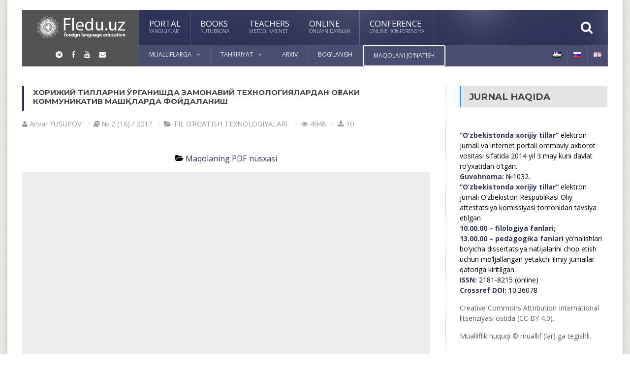

--- FILE ---
content_type: text/html; charset=UTF-8
request_url: https://journal.fledu.uz/uz/horizhij-tillarni-urganishda-zamonavij-tehnologiyalardan-o-zaki-kommunikativ-mash-larda-fojdalanish/
body_size: 19257
content:
<!DOCTYPE html>
<!--[if IE 7]>
<html class="ie ie7" lang="uz-UZ">
<![endif]-->
<!--[if IE 8]>
<html class="ie ie8" lang="uz-UZ">
<![endif]-->
<!--[if !(IE 7) | !(IE 8)  ]><!-->

<!-- BEGIN html -->
<html xmlns="http://www.w3.org/1999/xhtml" lang="uz-UZ" itemscope itemtype="http://schema.org/WebPage">
<!--<![endif]-->
	<!-- BEGIN head -->
	<head>


		<!-- Meta Tags -->
		<meta http-equiv="content-type" content="text/html; charset=UTF-8" />
		<meta name="viewport" content="width=device-width, initial-scale=1, maximum-scale=1" />
		
		<!-- Favicon -->
		<link rel="shortcut icon" href="https://journal.fledu.uz/wp-content/themes/journal-child/img/favicon.png" type="image/x-icon" />
		<link rel="alternate" type="application/rss+xml" href="https://journal.fledu.uz/uz/feed/" title="JOURNAL.FLEDU.UZ latest posts" />
		<link rel="alternate" type="application/rss+xml" href="https://journal.fledu.uz/uz/comments/feed/" title="JOURNAL.FLEDU.UZ latest comments" />
		<link rel="pingback" href="https://journal.fledu.uz/xmlrpc.php" />
		<link rel="stylesheet" type="text/css" href="https://journal.fledu.uz/wp-content/themes/journal-child/css/font-awesome.min.css">

		<meta name='robots' content='index, follow, max-image-preview:large, max-snippet:-1, max-video-preview:-1' />
	<style>img:is([sizes="auto" i], [sizes^="auto," i]) { contain-intrinsic-size: 3000px 1500px }</style>
	<link rel="alternate" href="https://journal.fledu.uz/uz/horizhij-tillarni-urganishda-zamonavij-tehnologiyalardan-o-zaki-kommunikativ-mash-larda-fojdalanish/" hreflang="uz" />
<link rel="alternate" href="https://journal.fledu.uz/ru/ustnye-kommunikativnye-uprazhneniya-s-ispolzovaniem-sovremennyh-tehnologij-v-izuchenii-inostrannyh-yazykov/" hreflang="ru" />
<link rel="alternate" href="https://journal.fledu.uz/en/oral-communication-exercises-with-the-use-of-modern-technologies-in-the-study-of-foreign-languages/" hreflang="en" />

	<!-- This site is optimized with the Yoast SEO plugin v22.8 - https://yoast.com/wordpress/plugins/seo/ -->
	<title>Хорижий тилларни ўрганишда замонавий технологиялардан оғзаки коммуникатив машқларда фойдаланиш - JOURNAL.FLEDU.UZ</title>
	<link rel="canonical" href="https://journal.fledu.uz/uz/horizhij-tillarni-urganishda-zamonavij-tehnologiyalardan-o-zaki-kommunikativ-mash-larda-fojdalanish/" />
	<meta property="og:locale" content="uz_UZ" />
	<meta property="og:locale:alternate" content="ru_RU" />
	<meta property="og:locale:alternate" content="en_GB" />
	<meta property="og:type" content="article" />
	<meta property="og:title" content="Хорижий тилларни ўрганишда замонавий технологиялардан оғзаки коммуникатив машқларда фойдаланиш - JOURNAL.FLEDU.UZ" />
	<meta property="og:url" content="https://journal.fledu.uz/uz/horizhij-tillarni-urganishda-zamonavij-tehnologiyalardan-o-zaki-kommunikativ-mash-larda-fojdalanish/" />
	<meta property="og:site_name" content="JOURNAL.FLEDU.UZ" />
	<meta property="article:published_time" content="2019-04-11T06:30:15+00:00" />
	<meta name="twitter:card" content="summary_large_image" />
	<meta name="twitter:label1" content="Written by" />
	<meta name="twitter:data1" content="Anvar YUSUPOV" />
	<script type="application/ld+json" class="yoast-schema-graph">{"@context":"https://schema.org","@graph":[{"@type":"WebPage","@id":"https://journal.fledu.uz/uz/horizhij-tillarni-urganishda-zamonavij-tehnologiyalardan-o-zaki-kommunikativ-mash-larda-fojdalanish/","url":"https://journal.fledu.uz/uz/horizhij-tillarni-urganishda-zamonavij-tehnologiyalardan-o-zaki-kommunikativ-mash-larda-fojdalanish/","name":"Хорижий тилларни ўрганишда замонавий технологиялардан оғзаки коммуникатив машқларда фойдаланиш - JOURNAL.FLEDU.UZ","isPartOf":{"@id":"https://journal.fledu.uz/uz/#website"},"datePublished":"2019-04-11T06:30:15+00:00","dateModified":"2019-04-11T06:30:15+00:00","author":{"@id":""},"breadcrumb":{"@id":"https://journal.fledu.uz/uz/horizhij-tillarni-urganishda-zamonavij-tehnologiyalardan-o-zaki-kommunikativ-mash-larda-fojdalanish/#breadcrumb"},"inLanguage":"uz-UZ","potentialAction":[{"@type":"ReadAction","target":["https://journal.fledu.uz/uz/horizhij-tillarni-urganishda-zamonavij-tehnologiyalardan-o-zaki-kommunikativ-mash-larda-fojdalanish/"]}]},{"@type":"BreadcrumbList","@id":"https://journal.fledu.uz/uz/horizhij-tillarni-urganishda-zamonavij-tehnologiyalardan-o-zaki-kommunikativ-mash-larda-fojdalanish/#breadcrumb","itemListElement":[{"@type":"ListItem","position":1,"name":"Главная страница","item":"https://journal.fledu.uz/uz/"},{"@type":"ListItem","position":2,"name":"Хорижий тилларни ўрганишда замонавий технологиялардан оғзаки коммуникатив машқларда фойдаланиш"}]},{"@type":"WebSite","@id":"https://journal.fledu.uz/uz/#website","url":"https://journal.fledu.uz/uz/","name":"JOURNAL.FLEDU.UZ","description":"Yana bitta FLEDU saytlari tarmog&#039;idagi sayt","potentialAction":[{"@type":"SearchAction","target":{"@type":"EntryPoint","urlTemplate":"https://journal.fledu.uz/uz/?s={search_term_string}"},"query-input":"required name=search_term_string"}],"inLanguage":"uz-UZ"},{"@type":"Person","@id":"","url":"https://journal.fledu.uz/uz/author/"}]}</script>
	<!-- / Yoast SEO plugin. -->


<link rel='dns-prefetch' href='//journal.fledu.uz' />
<link rel='dns-prefetch' href='//fonts.googleapis.com' />
<link rel="alternate" type="application/rss+xml" title="JOURNAL.FLEDU.UZ &raquo; obunasi" href="https://journal.fledu.uz/uz/feed/" />
<link rel="alternate" type="application/rss+xml" title="JOURNAL.FLEDU.UZ &raquo; bildirilgan fikrlar obunasi" href="https://journal.fledu.uz/uz/comments/feed/" />
<link rel="alternate" type="application/rss+xml" title="JOURNAL.FLEDU.UZ &raquo; Хорижий тилларни ўрганишда замонавий технологиялардан оғзаки коммуникатив машқларда фойдаланиш bildirilgan fikrlar obunasi" href="https://journal.fledu.uz/uz/horizhij-tillarni-urganishda-zamonavij-tehnologiyalardan-o-zaki-kommunikativ-mash-larda-fojdalanish/feed/" />
<script type="text/javascript">
/* <![CDATA[ */
window._wpemojiSettings = {"baseUrl":"https:\/\/s.w.org\/images\/core\/emoji\/16.0.1\/72x72\/","ext":".png","svgUrl":"https:\/\/s.w.org\/images\/core\/emoji\/16.0.1\/svg\/","svgExt":".svg","source":{"concatemoji":"https:\/\/journal.fledu.uz\/wp-includes\/js\/wp-emoji-release.min.js?ver=7088fa7c48188d5edfda049fcbcca8c6"}};
/*! This file is auto-generated */
!function(s,n){var o,i,e;function c(e){try{var t={supportTests:e,timestamp:(new Date).valueOf()};sessionStorage.setItem(o,JSON.stringify(t))}catch(e){}}function p(e,t,n){e.clearRect(0,0,e.canvas.width,e.canvas.height),e.fillText(t,0,0);var t=new Uint32Array(e.getImageData(0,0,e.canvas.width,e.canvas.height).data),a=(e.clearRect(0,0,e.canvas.width,e.canvas.height),e.fillText(n,0,0),new Uint32Array(e.getImageData(0,0,e.canvas.width,e.canvas.height).data));return t.every(function(e,t){return e===a[t]})}function u(e,t){e.clearRect(0,0,e.canvas.width,e.canvas.height),e.fillText(t,0,0);for(var n=e.getImageData(16,16,1,1),a=0;a<n.data.length;a++)if(0!==n.data[a])return!1;return!0}function f(e,t,n,a){switch(t){case"flag":return n(e,"\ud83c\udff3\ufe0f\u200d\u26a7\ufe0f","\ud83c\udff3\ufe0f\u200b\u26a7\ufe0f")?!1:!n(e,"\ud83c\udde8\ud83c\uddf6","\ud83c\udde8\u200b\ud83c\uddf6")&&!n(e,"\ud83c\udff4\udb40\udc67\udb40\udc62\udb40\udc65\udb40\udc6e\udb40\udc67\udb40\udc7f","\ud83c\udff4\u200b\udb40\udc67\u200b\udb40\udc62\u200b\udb40\udc65\u200b\udb40\udc6e\u200b\udb40\udc67\u200b\udb40\udc7f");case"emoji":return!a(e,"\ud83e\udedf")}return!1}function g(e,t,n,a){var r="undefined"!=typeof WorkerGlobalScope&&self instanceof WorkerGlobalScope?new OffscreenCanvas(300,150):s.createElement("canvas"),o=r.getContext("2d",{willReadFrequently:!0}),i=(o.textBaseline="top",o.font="600 32px Arial",{});return e.forEach(function(e){i[e]=t(o,e,n,a)}),i}function t(e){var t=s.createElement("script");t.src=e,t.defer=!0,s.head.appendChild(t)}"undefined"!=typeof Promise&&(o="wpEmojiSettingsSupports",i=["flag","emoji"],n.supports={everything:!0,everythingExceptFlag:!0},e=new Promise(function(e){s.addEventListener("DOMContentLoaded",e,{once:!0})}),new Promise(function(t){var n=function(){try{var e=JSON.parse(sessionStorage.getItem(o));if("object"==typeof e&&"number"==typeof e.timestamp&&(new Date).valueOf()<e.timestamp+604800&&"object"==typeof e.supportTests)return e.supportTests}catch(e){}return null}();if(!n){if("undefined"!=typeof Worker&&"undefined"!=typeof OffscreenCanvas&&"undefined"!=typeof URL&&URL.createObjectURL&&"undefined"!=typeof Blob)try{var e="postMessage("+g.toString()+"("+[JSON.stringify(i),f.toString(),p.toString(),u.toString()].join(",")+"));",a=new Blob([e],{type:"text/javascript"}),r=new Worker(URL.createObjectURL(a),{name:"wpTestEmojiSupports"});return void(r.onmessage=function(e){c(n=e.data),r.terminate(),t(n)})}catch(e){}c(n=g(i,f,p,u))}t(n)}).then(function(e){for(var t in e)n.supports[t]=e[t],n.supports.everything=n.supports.everything&&n.supports[t],"flag"!==t&&(n.supports.everythingExceptFlag=n.supports.everythingExceptFlag&&n.supports[t]);n.supports.everythingExceptFlag=n.supports.everythingExceptFlag&&!n.supports.flag,n.DOMReady=!1,n.readyCallback=function(){n.DOMReady=!0}}).then(function(){return e}).then(function(){var e;n.supports.everything||(n.readyCallback(),(e=n.source||{}).concatemoji?t(e.concatemoji):e.wpemoji&&e.twemoji&&(t(e.twemoji),t(e.wpemoji)))}))}((window,document),window._wpemojiSettings);
/* ]]> */
</script>
<link rel='stylesheet' id='gs-swiper-css' href='https://journal.fledu.uz/wp-content/plugins/gs-logo-slider/assets/libs/swiper-js/swiper.min.css?ver=3.7.4' type='text/css' media='all' />
<link rel='stylesheet' id='gs-tippyjs-css' href='https://journal.fledu.uz/wp-content/plugins/gs-logo-slider/assets/libs/tippyjs/tippy.css?ver=3.7.4' type='text/css' media='all' />
<link rel='stylesheet' id='gs-logo-public-css' href='https://journal.fledu.uz/wp-content/plugins/gs-logo-slider/assets/css/gs-logo.min.css?ver=3.7.4' type='text/css' media='all' />
<style id='wp-emoji-styles-inline-css' type='text/css'>

	img.wp-smiley, img.emoji {
		display: inline !important;
		border: none !important;
		box-shadow: none !important;
		height: 1em !important;
		width: 1em !important;
		margin: 0 0.07em !important;
		vertical-align: -0.1em !important;
		background: none !important;
		padding: 0 !important;
	}
</style>
<link rel='stylesheet' id='wp-block-library-css' href='https://journal.fledu.uz/wp-includes/css/dist/block-library/style.min.css?ver=7088fa7c48188d5edfda049fcbcca8c6' type='text/css' media='all' />
<style id='classic-theme-styles-inline-css' type='text/css'>
/*! This file is auto-generated */
.wp-block-button__link{color:#fff;background-color:#32373c;border-radius:9999px;box-shadow:none;text-decoration:none;padding:calc(.667em + 2px) calc(1.333em + 2px);font-size:1.125em}.wp-block-file__button{background:#32373c;color:#fff;text-decoration:none}
</style>
<style id='co-authors-plus-coauthors-style-inline-css' type='text/css'>
.wp-block-co-authors-plus-coauthors.is-layout-flow [class*=wp-block-co-authors-plus]{display:inline}

</style>
<style id='co-authors-plus-avatar-style-inline-css' type='text/css'>
.wp-block-co-authors-plus-avatar :where(img){height:auto;max-width:100%;vertical-align:bottom}.wp-block-co-authors-plus-coauthors.is-layout-flow .wp-block-co-authors-plus-avatar :where(img){vertical-align:middle}.wp-block-co-authors-plus-avatar:is(.alignleft,.alignright){display:table}.wp-block-co-authors-plus-avatar.aligncenter{display:table;margin-inline:auto}

</style>
<style id='co-authors-plus-image-style-inline-css' type='text/css'>
.wp-block-co-authors-plus-image{margin-bottom:0}.wp-block-co-authors-plus-image :where(img){height:auto;max-width:100%;vertical-align:bottom}.wp-block-co-authors-plus-coauthors.is-layout-flow .wp-block-co-authors-plus-image :where(img){vertical-align:middle}.wp-block-co-authors-plus-image:is(.alignfull,.alignwide) :where(img){width:100%}.wp-block-co-authors-plus-image:is(.alignleft,.alignright){display:table}.wp-block-co-authors-plus-image.aligncenter{display:table;margin-inline:auto}

</style>
<style id='global-styles-inline-css' type='text/css'>
:root{--wp--preset--aspect-ratio--square: 1;--wp--preset--aspect-ratio--4-3: 4/3;--wp--preset--aspect-ratio--3-4: 3/4;--wp--preset--aspect-ratio--3-2: 3/2;--wp--preset--aspect-ratio--2-3: 2/3;--wp--preset--aspect-ratio--16-9: 16/9;--wp--preset--aspect-ratio--9-16: 9/16;--wp--preset--color--black: #000000;--wp--preset--color--cyan-bluish-gray: #abb8c3;--wp--preset--color--white: #ffffff;--wp--preset--color--pale-pink: #f78da7;--wp--preset--color--vivid-red: #cf2e2e;--wp--preset--color--luminous-vivid-orange: #ff6900;--wp--preset--color--luminous-vivid-amber: #fcb900;--wp--preset--color--light-green-cyan: #7bdcb5;--wp--preset--color--vivid-green-cyan: #00d084;--wp--preset--color--pale-cyan-blue: #8ed1fc;--wp--preset--color--vivid-cyan-blue: #0693e3;--wp--preset--color--vivid-purple: #9b51e0;--wp--preset--gradient--vivid-cyan-blue-to-vivid-purple: linear-gradient(135deg,rgba(6,147,227,1) 0%,rgb(155,81,224) 100%);--wp--preset--gradient--light-green-cyan-to-vivid-green-cyan: linear-gradient(135deg,rgb(122,220,180) 0%,rgb(0,208,130) 100%);--wp--preset--gradient--luminous-vivid-amber-to-luminous-vivid-orange: linear-gradient(135deg,rgba(252,185,0,1) 0%,rgba(255,105,0,1) 100%);--wp--preset--gradient--luminous-vivid-orange-to-vivid-red: linear-gradient(135deg,rgba(255,105,0,1) 0%,rgb(207,46,46) 100%);--wp--preset--gradient--very-light-gray-to-cyan-bluish-gray: linear-gradient(135deg,rgb(238,238,238) 0%,rgb(169,184,195) 100%);--wp--preset--gradient--cool-to-warm-spectrum: linear-gradient(135deg,rgb(74,234,220) 0%,rgb(151,120,209) 20%,rgb(207,42,186) 40%,rgb(238,44,130) 60%,rgb(251,105,98) 80%,rgb(254,248,76) 100%);--wp--preset--gradient--blush-light-purple: linear-gradient(135deg,rgb(255,206,236) 0%,rgb(152,150,240) 100%);--wp--preset--gradient--blush-bordeaux: linear-gradient(135deg,rgb(254,205,165) 0%,rgb(254,45,45) 50%,rgb(107,0,62) 100%);--wp--preset--gradient--luminous-dusk: linear-gradient(135deg,rgb(255,203,112) 0%,rgb(199,81,192) 50%,rgb(65,88,208) 100%);--wp--preset--gradient--pale-ocean: linear-gradient(135deg,rgb(255,245,203) 0%,rgb(182,227,212) 50%,rgb(51,167,181) 100%);--wp--preset--gradient--electric-grass: linear-gradient(135deg,rgb(202,248,128) 0%,rgb(113,206,126) 100%);--wp--preset--gradient--midnight: linear-gradient(135deg,rgb(2,3,129) 0%,rgb(40,116,252) 100%);--wp--preset--font-size--small: 13px;--wp--preset--font-size--medium: 20px;--wp--preset--font-size--large: 36px;--wp--preset--font-size--x-large: 42px;--wp--preset--spacing--20: 0.44rem;--wp--preset--spacing--30: 0.67rem;--wp--preset--spacing--40: 1rem;--wp--preset--spacing--50: 1.5rem;--wp--preset--spacing--60: 2.25rem;--wp--preset--spacing--70: 3.38rem;--wp--preset--spacing--80: 5.06rem;--wp--preset--shadow--natural: 6px 6px 9px rgba(0, 0, 0, 0.2);--wp--preset--shadow--deep: 12px 12px 50px rgba(0, 0, 0, 0.4);--wp--preset--shadow--sharp: 6px 6px 0px rgba(0, 0, 0, 0.2);--wp--preset--shadow--outlined: 6px 6px 0px -3px rgba(255, 255, 255, 1), 6px 6px rgba(0, 0, 0, 1);--wp--preset--shadow--crisp: 6px 6px 0px rgba(0, 0, 0, 1);}:where(.is-layout-flex){gap: 0.5em;}:where(.is-layout-grid){gap: 0.5em;}body .is-layout-flex{display: flex;}.is-layout-flex{flex-wrap: wrap;align-items: center;}.is-layout-flex > :is(*, div){margin: 0;}body .is-layout-grid{display: grid;}.is-layout-grid > :is(*, div){margin: 0;}:where(.wp-block-columns.is-layout-flex){gap: 2em;}:where(.wp-block-columns.is-layout-grid){gap: 2em;}:where(.wp-block-post-template.is-layout-flex){gap: 1.25em;}:where(.wp-block-post-template.is-layout-grid){gap: 1.25em;}.has-black-color{color: var(--wp--preset--color--black) !important;}.has-cyan-bluish-gray-color{color: var(--wp--preset--color--cyan-bluish-gray) !important;}.has-white-color{color: var(--wp--preset--color--white) !important;}.has-pale-pink-color{color: var(--wp--preset--color--pale-pink) !important;}.has-vivid-red-color{color: var(--wp--preset--color--vivid-red) !important;}.has-luminous-vivid-orange-color{color: var(--wp--preset--color--luminous-vivid-orange) !important;}.has-luminous-vivid-amber-color{color: var(--wp--preset--color--luminous-vivid-amber) !important;}.has-light-green-cyan-color{color: var(--wp--preset--color--light-green-cyan) !important;}.has-vivid-green-cyan-color{color: var(--wp--preset--color--vivid-green-cyan) !important;}.has-pale-cyan-blue-color{color: var(--wp--preset--color--pale-cyan-blue) !important;}.has-vivid-cyan-blue-color{color: var(--wp--preset--color--vivid-cyan-blue) !important;}.has-vivid-purple-color{color: var(--wp--preset--color--vivid-purple) !important;}.has-black-background-color{background-color: var(--wp--preset--color--black) !important;}.has-cyan-bluish-gray-background-color{background-color: var(--wp--preset--color--cyan-bluish-gray) !important;}.has-white-background-color{background-color: var(--wp--preset--color--white) !important;}.has-pale-pink-background-color{background-color: var(--wp--preset--color--pale-pink) !important;}.has-vivid-red-background-color{background-color: var(--wp--preset--color--vivid-red) !important;}.has-luminous-vivid-orange-background-color{background-color: var(--wp--preset--color--luminous-vivid-orange) !important;}.has-luminous-vivid-amber-background-color{background-color: var(--wp--preset--color--luminous-vivid-amber) !important;}.has-light-green-cyan-background-color{background-color: var(--wp--preset--color--light-green-cyan) !important;}.has-vivid-green-cyan-background-color{background-color: var(--wp--preset--color--vivid-green-cyan) !important;}.has-pale-cyan-blue-background-color{background-color: var(--wp--preset--color--pale-cyan-blue) !important;}.has-vivid-cyan-blue-background-color{background-color: var(--wp--preset--color--vivid-cyan-blue) !important;}.has-vivid-purple-background-color{background-color: var(--wp--preset--color--vivid-purple) !important;}.has-black-border-color{border-color: var(--wp--preset--color--black) !important;}.has-cyan-bluish-gray-border-color{border-color: var(--wp--preset--color--cyan-bluish-gray) !important;}.has-white-border-color{border-color: var(--wp--preset--color--white) !important;}.has-pale-pink-border-color{border-color: var(--wp--preset--color--pale-pink) !important;}.has-vivid-red-border-color{border-color: var(--wp--preset--color--vivid-red) !important;}.has-luminous-vivid-orange-border-color{border-color: var(--wp--preset--color--luminous-vivid-orange) !important;}.has-luminous-vivid-amber-border-color{border-color: var(--wp--preset--color--luminous-vivid-amber) !important;}.has-light-green-cyan-border-color{border-color: var(--wp--preset--color--light-green-cyan) !important;}.has-vivid-green-cyan-border-color{border-color: var(--wp--preset--color--vivid-green-cyan) !important;}.has-pale-cyan-blue-border-color{border-color: var(--wp--preset--color--pale-cyan-blue) !important;}.has-vivid-cyan-blue-border-color{border-color: var(--wp--preset--color--vivid-cyan-blue) !important;}.has-vivid-purple-border-color{border-color: var(--wp--preset--color--vivid-purple) !important;}.has-vivid-cyan-blue-to-vivid-purple-gradient-background{background: var(--wp--preset--gradient--vivid-cyan-blue-to-vivid-purple) !important;}.has-light-green-cyan-to-vivid-green-cyan-gradient-background{background: var(--wp--preset--gradient--light-green-cyan-to-vivid-green-cyan) !important;}.has-luminous-vivid-amber-to-luminous-vivid-orange-gradient-background{background: var(--wp--preset--gradient--luminous-vivid-amber-to-luminous-vivid-orange) !important;}.has-luminous-vivid-orange-to-vivid-red-gradient-background{background: var(--wp--preset--gradient--luminous-vivid-orange-to-vivid-red) !important;}.has-very-light-gray-to-cyan-bluish-gray-gradient-background{background: var(--wp--preset--gradient--very-light-gray-to-cyan-bluish-gray) !important;}.has-cool-to-warm-spectrum-gradient-background{background: var(--wp--preset--gradient--cool-to-warm-spectrum) !important;}.has-blush-light-purple-gradient-background{background: var(--wp--preset--gradient--blush-light-purple) !important;}.has-blush-bordeaux-gradient-background{background: var(--wp--preset--gradient--blush-bordeaux) !important;}.has-luminous-dusk-gradient-background{background: var(--wp--preset--gradient--luminous-dusk) !important;}.has-pale-ocean-gradient-background{background: var(--wp--preset--gradient--pale-ocean) !important;}.has-electric-grass-gradient-background{background: var(--wp--preset--gradient--electric-grass) !important;}.has-midnight-gradient-background{background: var(--wp--preset--gradient--midnight) !important;}.has-small-font-size{font-size: var(--wp--preset--font-size--small) !important;}.has-medium-font-size{font-size: var(--wp--preset--font-size--medium) !important;}.has-large-font-size{font-size: var(--wp--preset--font-size--large) !important;}.has-x-large-font-size{font-size: var(--wp--preset--font-size--x-large) !important;}
:where(.wp-block-post-template.is-layout-flex){gap: 1.25em;}:where(.wp-block-post-template.is-layout-grid){gap: 1.25em;}
:where(.wp-block-columns.is-layout-flex){gap: 2em;}:where(.wp-block-columns.is-layout-grid){gap: 2em;}
:root :where(.wp-block-pullquote){font-size: 1.5em;line-height: 1.6;}
</style>
<link rel='stylesheet' id='google-fonts-1-css' href='https://fonts.googleapis.com/css?family=Open+Sans&#038;subset=latin&#038;ver=7088fa7c48188d5edfda049fcbcca8c6' type='text/css' media='all' />
<link rel='stylesheet' id='google-fonts-2-css' href='https://fonts.googleapis.com/css?family=Montserrat&#038;subset=latin&#038;ver=7088fa7c48188d5edfda049fcbcca8c6' type='text/css' media='all' />
<link rel='stylesheet' id='google-fonts-3-css' href='https://fonts.googleapis.com/css?family=PT+Sans+Narrow&#038;subset=latin&#038;ver=7088fa7c48188d5edfda049fcbcca8c6' type='text/css' media='all' />
<link rel='stylesheet' id='reset-css' href='https://journal.fledu.uz/wp-content/themes/fraction-theme/css/reset.css?ver=7088fa7c48188d5edfda049fcbcca8c6' type='text/css' media='all' />
<link rel='stylesheet' id='font-awesome-css' href='https://journal.fledu.uz/wp-content/themes/fraction-theme/css/font-awesome.min.css?ver=7088fa7c48188d5edfda049fcbcca8c6' type='text/css' media='all' />
<link rel='stylesheet' id='animate-css' href='https://journal.fledu.uz/wp-content/themes/fraction-theme/css/animate.css?ver=7088fa7c48188d5edfda049fcbcca8c6' type='text/css' media='all' />
<link rel='stylesheet' id='main-stylesheet-css' href='https://journal.fledu.uz/wp-content/themes/fraction-theme/css/main-stylesheet.css?ver=7088fa7c48188d5edfda049fcbcca8c6' type='text/css' media='all' />
<link rel='stylesheet' id='lightbox-css' href='https://journal.fledu.uz/wp-content/themes/fraction-theme/css/lightbox.css?ver=7088fa7c48188d5edfda049fcbcca8c6' type='text/css' media='all' />
<link rel='stylesheet' id='shortcodes-css' href='https://journal.fledu.uz/wp-content/themes/fraction-theme/css/shortcodes.css?ver=7088fa7c48188d5edfda049fcbcca8c6' type='text/css' media='all' />
<link rel='stylesheet' id='dat-menu-css' href='https://journal.fledu.uz/wp-content/themes/fraction-theme/css/dat-menu.css?ver=7088fa7c48188d5edfda049fcbcca8c6' type='text/css' media='all' />
<link rel='stylesheet' id='responsive-css' href='https://journal.fledu.uz/wp-content/themes/fraction-theme/css/responsive.css?ver=7088fa7c48188d5edfda049fcbcca8c6' type='text/css' media='all' />
<!--[if lt IE 8]>
<link rel='stylesheet' id='ie-only-styles-css' href='https://journal.fledu.uz/wp-content/themes/fraction-theme/css/ie-ancient.css?ver=7088fa7c48188d5edfda049fcbcca8c6' type='text/css' media='all' />
<![endif]-->
<link rel='stylesheet' id='owl.carousel-css' href='https://journal.fledu.uz/wp-content/themes/fraction-theme/css/owl.carousel.css?ver=7088fa7c48188d5edfda049fcbcca8c6' type='text/css' media='all' />
<link rel='stylesheet' id='owl.theme-css' href='https://journal.fledu.uz/wp-content/themes/fraction-theme/css/owl.theme.css?ver=7088fa7c48188d5edfda049fcbcca8c6' type='text/css' media='all' />
<link rel='stylesheet' id='dynamic-css-css' href='https://journal.fledu.uz/wp-admin/admin-ajax.php?action=ot_dynamic_css&#038;ver=7088fa7c48188d5edfda049fcbcca8c6' type='text/css' media='all' />
<link rel='stylesheet' id='style-css' href='https://journal.fledu.uz/wp-content/themes/journal-child/style.css?ver=7088fa7c48188d5edfda049fcbcca8c6' type='text/css' media='all' />
<script type="text/javascript" src="https://journal.fledu.uz/wp-includes/js/jquery/jquery.min.js?ver=3.7.1" id="jquery-core-js"></script>
<script type="text/javascript" src="https://journal.fledu.uz/wp-includes/js/jquery/jquery-migrate.min.js?ver=3.4.1" id="jquery-migrate-js"></script>
<script type="text/javascript" src="https://journal.fledu.uz/wp-admin/admin-ajax.php?action=ot_dynamic_js&amp;ver=1" id="dynamic-scripts-js"></script>
<link rel="https://api.w.org/" href="https://journal.fledu.uz/wp-json/" /><link rel="alternate" title="JSON" type="application/json" href="https://journal.fledu.uz/wp-json/wp/v2/posts/4279" /><link rel="EditURI" type="application/rsd+xml" title="RSD" href="https://journal.fledu.uz/xmlrpc.php?rsd" />
<link rel="alternate" title="oEmbed (JSON)" type="application/json+oembed" href="https://journal.fledu.uz/wp-json/oembed/1.0/embed?url=https%3A%2F%2Fjournal.fledu.uz%2Fuz%2Fhorizhij-tillarni-urganishda-zamonavij-tehnologiyalardan-o-zaki-kommunikativ-mash-larda-fojdalanish%2F" />
<link rel="alternate" title="oEmbed (XML)" type="text/xml+oembed" href="https://journal.fledu.uz/wp-json/oembed/1.0/embed?url=https%3A%2F%2Fjournal.fledu.uz%2Fuz%2Fhorizhij-tillarni-urganishda-zamonavij-tehnologiyalardan-o-zaki-kommunikativ-mash-larda-fojdalanish%2F&#038;format=xml" />
		<style type="text/css" id="wp-custom-css">
			.menu-item a[href^="https://mail.google.com/mail/"] {
    color: #fff; /* Белый цвет текста */
    font-weight: bold; /* Жирный текст */
    text-decoration: none; /* Убрать подчеркивание */
    padding: 5px 10px;
    border: 2px solid #fff; /* Белая рамка */
    border-radius: 5px; /* Закругленные углы */
    background-color: ; /* Синий фон */
    transition: background-color 0.3s, color 0.3s, border-color 0.3s; /* Плавный переход */
}

.menu-item a[href^="https://mail.google.com/mail/"]:hover {
    background-color: #fff; /* Белый фон при наведении */
    color: #0056b3; /* Синий текст при наведении */
    border-color: #0056b3; /* Синяя рамка при наведении */
}
		</style>
			

	<!-- END head -->
	</head>
	
	<!-- BEGIN body -->
	<body data-rsssl=1 class="wp-singular post-template-default single single-post postid-4279 single-format-standard wp-theme-fraction-theme wp-child-theme-journal-child">
			
					
		<a href="#dat-menu" class="ot-menu-toggle"><i class="fa fa-bars"></i>Toggle Menu</a>
		<!-- BEGIN .boxed -->
		<div class="boxed active">
			
			<!-- BEGIN .header -->
			<header class="header willfix">
				
				<!-- BEGIN .wrapper -->
				<div class="wrapper">

					<div class="header-left no-socials">
						<div class="header-logo">
								<a href="https://journal.fledu.uz/uz" class="otanimation" data-anim-object=".header-logo a.otanimation img, .header-logo a.otanimation h1" data-anim-in="flipOutX" data-anim-out="bounceIn">
									<img src="https://journal.fledu.uz/wp-content/themes/journal-child/img/logo.png" alt="JOURNAL.FLEDU.UZ" />
								</a>
							<strong data-anim-in="fadeOutUpBig" data-anim-out="bounceIn"><i class="fa fa-home"></i> Homepage</strong>
						</div>
						<div class="header-languages">
							<ul>
									<li class="lang-item lang-item-3 lang-item-uz current-lang lang-item-first"><a  lang="uz-UZ" hreflang="uz-UZ" href="https://journal.fledu.uz/uz/horizhij-tillarni-urganishda-zamonavij-tehnologiyalardan-o-zaki-kommunikativ-mash-larda-fojdalanish/"><img src="[data-uri]" alt="Ўзбек" width="16" height="11" style="width: 16px; height: 11px;" /></a></li>
	<li class="lang-item lang-item-7 lang-item-ru"><a  lang="ru-RU" hreflang="ru-RU" href="https://journal.fledu.uz/ru/ustnye-kommunikativnye-uprazhneniya-s-ispolzovaniem-sovremennyh-tehnologij-v-izuchenii-inostrannyh-yazykov/"><img src="[data-uri]" alt="Русский" width="16" height="11" style="width: 16px; height: 11px;" /></a></li>
	<li class="lang-item lang-item-11 lang-item-en"><a  lang="en-GB" hreflang="en-GB" href="https://journal.fledu.uz/en/oral-communication-exercises-with-the-use-of-modern-technologies-in-the-study-of-foreign-languages/"><img src="[data-uri]" alt="English" width="16" height="11" style="width: 16px; height: 11px;" /></a></li>
							</ul>
						</div>
						<div class="header-socials">
							<a href="https://t.me/fledu_uz_official" target="_blank"><i class="fa fa-telegram"></i></a>
							<a href="https://www.facebook.com/fledu.uz" target="_blank"><i class="fa fa-facebook"></i></a>
							<a href="https://www.youtube.com/channel/UCPBh3FQphOVxdi3P120wHxA" target="_blank"><i class="fa fa-youtube"></i></a>
							<a href="mailto:info@fledu.uz" target="_self"><i class="fa fa-envelope"></i></a>
						</div>
					</div>
						

					<div class="header-right">
						<nav class="main-menu">
							<ul class="load-responsive menu" rel="Main Menu"><li id="menu-item-4666" class="normal-drop menu-item menu-item-type-custom menu-item-object-custom"><a href="https://fledu.uz">Portal<i>yangiliklar</i></a></li>
<li id="menu-item-4667" class="normal-drop menu-item menu-item-type-custom menu-item-object-custom"><a href="https://books.fledu.uz">Books<i>kutubxona</i></a></li>
<li id="menu-item-4668" class="normal-drop menu-item menu-item-type-custom menu-item-object-custom"><a href="https://teachers.fledu.uz">Teachers<i>metod. kabinet</i></a></li>
<li id="menu-item-4669" class="normal-drop menu-item menu-item-type-custom menu-item-object-custom"><a href="https://online.fledu.uz">Online<i>onlayn darslar</i></a></li>
<li id="menu-item-4670" class="normal-drop menu-item menu-item-type-custom menu-item-object-custom"><a href="https://conference.fledu.uz">Conference<i>online konferensiya</i></a></li>
</ul>
						
															<div class="search-header">
									<form method="get" action="https://journal.fledu.uz/uz" name="searchform">
										<input type="search" value="" placeholder="Search.." autocomplete="off" required="required" name="s" id="s" />
										<input type="submit" value="Search" />
									</form>
								</div>
													</nav>
						

													<nav class="under-menu">
								<ul class="load-responsive" rel="Second Menu"><li id="menu-item-5435" class="menu-item menu-item-type-custom menu-item-object-custom menu-item-has-children ot-dropdown single"><a href="#!"><span>Mualliflarga</span></a>
<ul class="sub-menu">
	<li id="menu-item-169" class="menu-item menu-item-type-post_type menu-item-object-page"><a href="https://journal.fledu.uz/uz/maqola-talablari/">Maqola talablari</a></li>
	<li id="menu-item-168" class="menu-item menu-item-type-post_type menu-item-object-page"><a href="https://journal.fledu.uz/uz/etika-qoidalari/">Etika qoidalari</a></li>
	<li id="menu-item-5849" class="menu-item menu-item-type-custom menu-item-object-custom"><a href="https://fledu.uz/uz/scopus-asosiy-mezonlar-afzallik-va-imkoniyatlar/">SCOPUS</a></li>
	<li id="menu-item-5850" class="menu-item menu-item-type-custom menu-item-object-custom"><a href="https://fledu.uz/uz/universal-ontalik-kod-udk-haqida-nimalarni-bilasiz/">UDK</a></li>
	<li id="menu-item-5851" class="menu-item menu-item-type-custom menu-item-object-custom"><a href="https://fledu.uz/uz/ozbekiston-davlat-jahon-tillari-universiteti-huzuridagi-ilmiy-jurnallar-doi-raqamiga-ega-boldi/">DOI</a></li>
</ul>
</li>
<li id="menu-item-227" class="menu-item menu-item-type-custom menu-item-object-custom menu-item-has-children ot-dropdown single"><a href="#!"><span>Tahririyat</span></a>
<ul class="sub-menu">
	<li id="menu-item-172" class="menu-item menu-item-type-post_type menu-item-object-page"><a href="https://journal.fledu.uz/uz/tahririyat-kengashi/">Tahririyat kengashi</a></li>
	<li id="menu-item-170" class="menu-item menu-item-type-post_type menu-item-object-page"><a href="https://journal.fledu.uz/uz/tahririyat-ajati/">Tahririyat hay’ati</a></li>
</ul>
</li>
<li id="menu-item-229" class="menu-item menu-item-type-post_type menu-item-object-page single"><a href="https://journal.fledu.uz/uz/arhiv/">Arxiv</a></li>
<li id="menu-item-4749" class="menu-item menu-item-type-post_type menu-item-object-page single"><a href="https://journal.fledu.uz/uz/boglanish/">Bog’lanish</a></li>
<li id="menu-item-10453" class="menu-item menu-item-type-custom menu-item-object-custom single"><a href="https://mail.google.com/mail/?view=cm&amp;to=info@fledu.uz">Maqolani jo&#8217;natish</a></li>
</ul><ul class="polylang-switcher">	<li class="lang-item lang-item-3 lang-item-uz current-lang lang-item-first"><a  lang="uz-UZ" hreflang="uz-UZ" href="https://journal.fledu.uz/uz/horizhij-tillarni-urganishda-zamonavij-tehnologiyalardan-o-zaki-kommunikativ-mash-larda-fojdalanish/"><img src="[data-uri]" alt="Ўзбек" width="16" height="11" style="width: 16px; height: 11px;" /></a></li>
	<li class="lang-item lang-item-7 lang-item-ru"><a  lang="ru-RU" hreflang="ru-RU" href="https://journal.fledu.uz/ru/ustnye-kommunikativnye-uprazhneniya-s-ispolzovaniem-sovremennyh-tehnologij-v-izuchenii-inostrannyh-yazykov/"><img src="[data-uri]" alt="Русский" width="16" height="11" style="width: 16px; height: 11px;" /></a></li>
	<li class="lang-item lang-item-11 lang-item-en"><a  lang="en-GB" hreflang="en-GB" href="https://journal.fledu.uz/en/oral-communication-exercises-with-the-use-of-modern-technologies-in-the-study-of-foreign-languages/"><img src="[data-uri]" alt="English" width="16" height="11" style="width: 16px; height: 11px;" /></a></li>
</ul>							</nav>
						
						
					</div>

					<div class="clear-float"></div>
					
				<!-- END .wrapper -->
				</div>
				
			<!-- END .header -->
			</header>






	
	<!-- BEGIN .content -->
	<section class="content">
		
		<!-- BEGIN .wrapper -->
		<div class="wrapper">
			<!-- Slaideri -->
									
			<!--
			<div class="with-sidebar-layout left">
			-->
				<!-- <div class="main-content has-sidebar"> -->
				<!-- <div class="main-content has-double-sidebar"> -->
				<div class="main-content has-sidebar">

										<!-- BEGIN .left-content -->
					<div class="left-content left">
								

					<div class="main-title" style="border-left: 4px solid #2E3359;">
			<h2>Хорижий тилларни ўрганишда замонавий технологиялардан оғзаки коммуникатив машқларда фойдаланиш</h2>
					</div>
	 			
		<div class="article-content post-4279 post type-post status-publish format-standard hentry category-til-urgatish-tehnologiyalari tag-verbal tag-verbal-vaziyat tag-diktor-talaba tag-ikki-kishining-ishlashi tag-kunikma-va-malaka tag-ajta-aks-ettirmo tag-mash-ilmo tag-mulo-at tag-musta-il-ish tag-nut-faoliyati tag-ovozli-yozuv tag-tehnologiya tag-tilshunoslik tag-habar tag-eshitilgan issue-2-16-2017">
									<div class="article-header">
						
															<div class="content-category">
							</div>
												<span>
							<span>
							<i class="fa fa-user" title="Author"></i> <a href="https://journal.fledu.uz/uz/author/anvar-yusupov/" title="Posts by Anvar YUSUPOV" class="author url fn" rel="author">Anvar YUSUPOV</a>							</span>

							<span><i class="fa fa-book" title="Journal"></i> <a href="https://journal.fledu.uz/uz/issue/2-16-2017/" rel="tag">№ 2 (16) / 2017</a></span>

							<span>
															<i class="fa fa-folder-open" title="category"></i> <a href="https://journal.fledu.uz/uz/category/lingvodidaktika-va-metodika/til-urgatish-tehnologiyalari/">TIL OʼRGАTISH TEXNOLOGIYALАRI</a>&nbsp;
															</span>

							<span><i class="fa fa-eye" title="Views"></i> 
							4948							</span>
															<span id="download_counter"><i class="fa fa-download" title="download"></i> <span id="count_here">10</span>
								</span>
								
							
						</span>
					</div>
					

					
					<div class="fledu-btns">
						<div class="article">
							<p style="text-align: center;">
								<i class="fa fa-folder-open" title="category"></i> <a href="https://journal.fledu.uz/wp-content/uploads/sites/3/2019/04/article-4281-2461.pdf" id="count_download_pdf" download="Хорижий тилларни ўрганишда замонавий технологиялардан оғзаки коммуникатив машқларда фойдаланиш">
																	Maqolaning PDF nusxasi
																</a>
							</p>
						</div>
						
						
											</div>
						
					<iframe class="wonderplugin-pdf-iframe" src="https://journal.fledu.uz/wp-content/plugins/wonderplugin-pdf-embed/pdfjslight/web/viewer.html?v=2&disabledownload=1&disableprint=1&disabletext=1&disabledoc=1&disableopenfile=1&disabletoolbar=1&disablerightclick=1&externallinktarget=1&file=https://journal.fledu.uz/wp-content/uploads/sites/3/2019/04/article-4281-2461.pdf" width="100%" height="950px" style="border:0;"></iframe>					
	</div>
								<div class="tag-cloud-body">
			<a href="https://journal.fledu.uz/uz/tag/verbal/">вербал</a> <a href="https://journal.fledu.uz/uz/tag/verbal-vaziyat/">вербал вазият</a> <a href="https://journal.fledu.uz/uz/tag/diktor-talaba/">диктор – талаба</a> <a href="https://journal.fledu.uz/uz/tag/ikki-kishining-ishlashi/">икки кишининг ишлаши</a> <a href="https://journal.fledu.uz/uz/tag/kunikma-va-malaka/">кўникма ва малака</a> <a href="https://journal.fledu.uz/uz/tag/ajta-aks-ettirmo/">қайта акс эттирмоқ</a> <a href="https://journal.fledu.uz/uz/tag/mash-ilmo/">машқ қилмоқ</a> <a href="https://journal.fledu.uz/uz/tag/mulo-at/">мулоқат</a> <a href="https://journal.fledu.uz/uz/tag/musta-il-ish/">мустақил иш</a> <a href="https://journal.fledu.uz/uz/tag/nut-faoliyati/">нутқ фаолияти</a> <a href="https://journal.fledu.uz/uz/tag/ovozli-yozuv/">овозли ёзув</a> <a href="https://journal.fledu.uz/uz/tag/tehnologiya/">технология</a> <a href="https://journal.fledu.uz/uz/tag/tilshunoslik/">тилшунослик</a> <a href="https://journal.fledu.uz/uz/tag/habar/">хабар</a> <a href="https://journal.fledu.uz/uz/tag/eshitilgan/">эшитилган</a>		</div>
	
				<script type="text/javascript">
					  var count_downloded_file = '4279';
				</script>

			
	

				
				</div>
					
	<!-- BEGIN #sidebar -->
	<aside id="sidebar" class="right">
		<div class="widget-1 first widget"><h3>Jurnal haqida</h3>			<div class="textwidget"><p><span style="color: #000;"><br />
<strong style="color: #32375c;">“O&#8217;zbekistonda xorijiy tillar”</strong> elektron jurnali va internet portali ommaviy axborot vositasi sifatida 2014 yil 3 may kuni davlat ro&#8217;yxatidan o&#8217;tgan.<br />
<strong style="color: #32375c;">Guvohnoma:</strong> №1032.<br />
<strong style="color: #32375c;">“O&#8217;zbekistonda xorijiy tillar”</strong> elektron jurnali O&#8217;zbekiston Respublikasi Oliy attestatsiya komissiyasi tomonidan tavsiya etilgan<br />
<strong style="color: #32375c;">10.00.00 – filologiya fanlari;</strong><br />
<strong style="color: #32375c;">13.00.00 – pedagogika fanlari</strong> yo&#8217;nalishlari bo&#8217;yicha dissertatsiya natijalarini chop etish uchun mo&#8217;ljallangan yetakchi ilmiy jurnallar qatoriga kiritilgan.<br />
<strong style="color: #32375c;">ISSN:</strong> 2181-8215 (online)<br />
<strong style="color: #32375c;">Crossref DOI:</strong> 10.36078</span></p>
<p>Creative Commons Attribution International litsenziyasi ostida (CC BY 4.0).</p>
<p>Mualliflik huquqi © muallif (lar) ga tegishli.</p>
</div>
		</div><div class="widget-2 widget">
<figure class="wp-block-image size-large"><img fetchpriority="high" decoding="async" width="1024" height="186" src="https://journal.fledu.uz/wp-content/uploads/sites/3/2022/10/lgs-e1666342909570-1024x186.png" alt="" class="wp-image-8275" srcset="https://journal.fledu.uz/wp-content/uploads/sites/3/2022/10/lgs-e1666342909570-1024x186.png 1024w, https://journal.fledu.uz/wp-content/uploads/sites/3/2022/10/lgs-e1666342909570-300x55.png 300w, https://journal.fledu.uz/wp-content/uploads/sites/3/2022/10/lgs-e1666342909570-768x140.png 768w, https://journal.fledu.uz/wp-content/uploads/sites/3/2022/10/lgs-e1666342909570.png 1259w" sizes="(max-width: 1024px) 100vw, 1024px" /></figure>
</div><div class="widget-3 widget"><div class="wp-block-image">
<figure class="aligncenter size-large"><a href="https://portal.issn.org/resource/ISSN/2181-8215" target="_blank" rel=" noreferrer noopener"><img decoding="async" width="1024" height="297" src="https://journal.fledu.uz/wp-content/uploads/sites/3/2022/11/img_0160x0050px_logo_issn-1024x297.png" alt="" class="wp-image-8313" srcset="https://journal.fledu.uz/wp-content/uploads/sites/3/2022/11/img_0160x0050px_logo_issn-1024x297.png 1024w, https://journal.fledu.uz/wp-content/uploads/sites/3/2022/11/img_0160x0050px_logo_issn-300x87.png 300w, https://journal.fledu.uz/wp-content/uploads/sites/3/2022/11/img_0160x0050px_logo_issn-768x223.png 768w, https://journal.fledu.uz/wp-content/uploads/sites/3/2022/11/img_0160x0050px_logo_issn-1536x446.png 1536w, https://journal.fledu.uz/wp-content/uploads/sites/3/2022/11/img_0160x0050px_logo_issn-2048x594.png 2048w" sizes="(max-width: 1024px) 100vw, 1024px" /></a></figure></div></div><div class="widget-4 widget"><div class="wp-block-image">
<figure class="aligncenter size-full"><a href="https://oak.uz/userfiles/files/Perechen-2019.pdf#page=83" target="_blank" rel=" noreferrer noopener"><img decoding="async" width="400" height="127" src="https://journal.fledu.uz/wp-content/uploads/sites/3/2022/11/bak_sm.jpg" alt="" class="wp-image-8306" srcset="https://journal.fledu.uz/wp-content/uploads/sites/3/2022/11/bak_sm.jpg 400w, https://journal.fledu.uz/wp-content/uploads/sites/3/2022/11/bak_sm-300x95.jpg 300w" sizes="(max-width: 400px) 100vw, 400px" /></a></figure></div></div><div class="widget-5 widget"><div class="wp-block-image">
<figure class="aligncenter size-full"><a href="https://search.crossref.org/?q=10.36078%2F2-25-2019&amp;from_ui=yes" target="_blank" rel=" noreferrer noopener"><img decoding="async" width="361" height="94" src="https://journal.fledu.uz/wp-content/uploads/sites/3/2022/11/crossref-doi-opened2.png" alt="" class="wp-image-8307" srcset="https://journal.fledu.uz/wp-content/uploads/sites/3/2022/11/crossref-doi-opened2.png 361w, https://journal.fledu.uz/wp-content/uploads/sites/3/2022/11/crossref-doi-opened2-300x78.png 300w" sizes="(max-width: 361px) 100vw, 361px" /></a></figure></div></div><div class="widget-6 widget"><div class="wp-block-image">
<figure class="aligncenter size-full"><img decoding="async" width="395" height="115" src="https://journal.fledu.uz/wp-content/uploads/sites/3/2022/11/rossiyskaya-informacionnaya-baza-publikaciy-2.png" alt="" class="wp-image-8305" srcset="https://journal.fledu.uz/wp-content/uploads/sites/3/2022/11/rossiyskaya-informacionnaya-baza-publikaciy-2.png 395w, https://journal.fledu.uz/wp-content/uploads/sites/3/2022/11/rossiyskaya-informacionnaya-baza-publikaciy-2-300x87.png 300w" sizes="(max-width: 395px) 100vw, 395px" /></figure></div></div><div class="widget-7 widget"><div class="wp-block-image">
<figure class="aligncenter size-full"><a href="https://slib.uz/ru/journal/view?id=53" target="_blank" rel=" noreferrer noopener"><img decoding="async" width="414" height="94" src="https://journal.fledu.uz/wp-content/uploads/sites/3/2022/11/logo.png" alt="" class="wp-image-8309" srcset="https://journal.fledu.uz/wp-content/uploads/sites/3/2022/11/logo.png 414w, https://journal.fledu.uz/wp-content/uploads/sites/3/2022/11/logo-300x68.png 300w" sizes="(max-width: 414px) 100vw, 414px" /></a></figure></div></div><div class="widget-8 widget">
<figure class="wp-block-image size-full"><a href="https://scholar.google.com/citations?user=DpQdkN4AAAAJ&amp;hl" target="_blank" rel=" noreferrer noopener"><img decoding="async" width="715" height="130" src="https://journal.fledu.uz/wp-content/uploads/sites/3/2022/11/f425df1a9d34211609b667d3529ddfef.png" alt="" class="wp-image-8304" srcset="https://journal.fledu.uz/wp-content/uploads/sites/3/2022/11/f425df1a9d34211609b667d3529ddfef.png 715w, https://journal.fledu.uz/wp-content/uploads/sites/3/2022/11/f425df1a9d34211609b667d3529ddfef-300x55.png 300w" sizes="(max-width: 715px) 100vw, 715px" /></a></figure>
</div><div class="widget-9 widget"><a href="https://journal.fledu.uz/ru/elibrary-document-number-edn/"><img width="300" height="400" src="https://journal.fledu.uz/wp-content/uploads/sites/3/2022/05/banner-edn.jpg" class="image wp-image-7952  attachment-full size-full" alt="" style="max-width: 100%; height: auto;" decoding="async" srcset="https://journal.fledu.uz/wp-content/uploads/sites/3/2022/05/banner-edn.jpg 300w, https://journal.fledu.uz/wp-content/uploads/sites/3/2022/05/banner-edn-225x300.jpg 225w" sizes="(max-width: 300px) 100vw, 300px" /></a></div><div class="widget-10 widget"><h3>Jurnal nashri</h3>					<br />
	<center><p>Yangi son nashr etildi</p>
	<div class="issue-widget-button">
	  <a href="https://journal.fledu.uz/uz/issue/5-64-2025/" class="button" target="_self" style="background:#216cc1; color:#ffffff;"> <i class="fa fa-book"></i>&nbsp;&nbsp;№ 5 (64) / 2025</a>
	</div>
	</center>
			</div><div class="widget-11 widget"><h3>Mualliflarga tavsiyalar</h3>			<div class="textwidget"><div class="issue-widget-button" style="text-align:center;"><a href="https://journal.fledu.uz/wp-content/uploads/sites/3/2020/01/author_recommendations.pdf" class="button" target="_blank" style="background:#ff6a00; color:#ffffff;"> <i class="fa fa-pdf"></i>&nbsp;&nbsp;PDF ko&#8217;rinishi</a>
</div>
</div>
		</div><div class="widget-12 last widget"><h3>SCOPUS&#038;ScienceDirect</h3><div style="width:100%;" class="wp-video"><!--[if lt IE 9]><script>document.createElement('video');</script><![endif]-->
<video class="wp-video-shortcode" id="video-4279-1" preload="metadata" controls="controls"><source type="video/youtube" src="https://youtu.be/gyIHk5Zintk?_=1" /><a href="https://youtu.be/gyIHk5Zintk">https://youtu.be/gyIHk5Zintk</a></video></div></div>
					<div class="sidebar-fixed">
				<div class="widget-1 first widget"><h3>Bo&#8217;limlar</h3><div class="menu-o-039-zbek-bo-039-limlar-container"><ul id="menu-o-039-zbek-bo-039-limlar" class="menu"><li id="menu-item-4771" class="menu-item menu-item-type-taxonomy menu-item-object-category menu-item-4771"><a href="https://journal.fledu.uz/uz/category/mu-arrir-minbari/">MUHARRIR MINBARI</a></li>
<li id="menu-item-8943" class="menu-item menu-item-type-taxonomy menu-item-object-category menu-item-8943"><a href="https://journal.fledu.uz/uz/category/til-nazariyasi/matn-lingvistikasi/">MATN LINGVISTIKASI</a></li>
<li id="menu-item-4773" class="menu-item menu-item-type-taxonomy menu-item-object-category menu-item-4773"><a href="https://journal.fledu.uz/uz/category/talim-islo-otlari-amalda/">TA&#8217;LIM ISLOHOTLARI — AMALDA</a></li>
<li id="menu-item-4772" class="menu-item menu-item-type-taxonomy menu-item-object-category menu-item-4772"><a href="https://journal.fledu.uz/uz/category/ta-ririyatimiz-me-monlari/">TAHRIRIYATIMIZ MEHMONLARI</a></li>
<li id="menu-item-4758" class="menu-item menu-item-type-taxonomy menu-item-object-category menu-item-has-children ot-dropdown menu-item-4758"><a href="https://journal.fledu.uz/uz/category/til-nazariyasi/">TIL NAZARIYASI</a>
<ul class="sub-menu">
	<li id="menu-item-4761" class="menu-item menu-item-type-taxonomy menu-item-object-category menu-item-4761"><a href="https://journal.fledu.uz/uz/category/til-nazariyasi/sinhron-va-diahron-tilshunoslik/">SINXRON VA DIAXRON TILSHUNOSLIK</a></li>
	<li id="menu-item-4759" class="menu-item menu-item-type-taxonomy menu-item-object-category menu-item-4759"><a href="https://journal.fledu.uz/uz/category/til-nazariyasi/kognitiv-tilshunoslik/">KOGNITIV TILSHUNOSLIK</a></li>
	<li id="menu-item-4760" class="menu-item menu-item-type-taxonomy menu-item-object-category menu-item-4760"><a href="https://journal.fledu.uz/uz/category/til-nazariyasi/oav-tili/">OAV TILI</a></li>
</ul>
</li>
<li id="menu-item-4774" class="menu-item menu-item-type-taxonomy menu-item-object-category menu-item-4774"><a href="https://journal.fledu.uz/uz/category/iyosij-tilshunoslik/">QIYOSIY-CHOG‘ISHTIRMA TILSHUNOSLIK</a></li>
<li id="menu-item-4762" class="menu-item menu-item-type-taxonomy menu-item-object-category current-post-ancestor menu-item-has-children ot-dropdown menu-item-4762"><a href="https://journal.fledu.uz/uz/category/lingvodidaktika-va-metodika/">LINGVODIDAKTIKA VA METODIKA</a>
<ul class="sub-menu">
	<li id="menu-item-4764" class="menu-item menu-item-type-taxonomy menu-item-object-category menu-item-4764"><a href="https://journal.fledu.uz/uz/category/lingvodidaktika-va-metodika/talim-tilning-nazarij-tarifi/">TA&#8217;LIM TILNING NAZARIY TA&#8217;RIFI</a></li>
	<li id="menu-item-4775" class="menu-item menu-item-type-taxonomy menu-item-object-category menu-item-4775"><a href="https://journal.fledu.uz/uz/category/metodika-tarihi-olimlar-izlanishlarida/">METODIKA TARIXI — OLIMLAR IZLANISHLARIDA</a></li>
	<li id="menu-item-4765" class="menu-item menu-item-type-taxonomy menu-item-object-category current-post-ancestor current-menu-parent current-post-parent menu-item-4765"><a href="https://journal.fledu.uz/uz/category/lingvodidaktika-va-metodika/til-urgatish-tehnologiyalari/">TIL O&#8217;RGATISH TEXNOLOGIYALARI</a></li>
	<li id="menu-item-4763" class="menu-item menu-item-type-taxonomy menu-item-object-category menu-item-4763"><a href="https://journal.fledu.uz/uz/category/lingvodidaktika-va-metodika/mutahassislik-uchun-ingliz-tili-esp/">MUTAXASSISLIK UCHUN INGLIZ TILI (ESP)</a></li>
	<li id="menu-item-4766" class="menu-item menu-item-type-taxonomy menu-item-object-category menu-item-4766"><a href="https://journal.fledu.uz/uz/category/lingvodidaktika-va-metodika/u-ituvchilarning-ish-tazhribasidan/">O&#8217;QITUVCHILARNING ISH TAJRIBASIDAN</a></li>
</ul>
</li>
<li id="menu-item-4776" class="menu-item menu-item-type-taxonomy menu-item-object-category menu-item-4776"><a href="https://journal.fledu.uz/uz/category/pedagogika-psihologiya/">PEDAGOGIKA. PSIXOLOGIYA</a></li>
<li id="menu-item-4767" class="menu-item menu-item-type-taxonomy menu-item-object-category menu-item-4767"><a href="https://journal.fledu.uz/uz/category/tarzhimashunoslik/">TARJIMASHUNOSLIK</a></li>
<li id="menu-item-4768" class="menu-item menu-item-type-taxonomy menu-item-object-category menu-item-4768"><a href="https://journal.fledu.uz/uz/category/zhurnalistika/">JURNALISTIKA</a></li>
<li id="menu-item-4769" class="menu-item menu-item-type-taxonomy menu-item-object-category menu-item-4769"><a href="https://journal.fledu.uz/uz/category/adabiyot-va-madaniyat/">ADABIYOT VA MADANIYAT</a></li>
<li id="menu-item-4770" class="menu-item menu-item-type-taxonomy menu-item-object-category menu-item-has-children ot-dropdown menu-item-4770"><a href="https://journal.fledu.uz/uz/category/yosh-tad-i-otchi-minbari/">YOSH TADQIQOTCHI MINBARI</a>
<ul class="sub-menu">
	<li id="menu-item-4777" class="menu-item menu-item-type-taxonomy menu-item-object-category menu-item-4777"><a href="https://journal.fledu.uz/uz/category/terra-incognita/">TERRA INCOGNITA</a></li>
</ul>
</li>
<li id="menu-item-4778" class="menu-item menu-item-type-taxonomy menu-item-object-category menu-item-has-children ot-dropdown menu-item-4778"><a href="https://journal.fledu.uz/uz/category/ilmij-ayot/">ILMIY HAYOT</a>
<ul class="sub-menu">
	<li id="menu-item-4782" class="menu-item menu-item-type-taxonomy menu-item-object-category menu-item-4782"><a href="https://journal.fledu.uz/uz/category/ilmij-ayot/uzbek-tiliga-tarzhima/">O&#8217;ZBEK TILIGA TARJIMA</a></li>
	<li id="menu-item-4781" class="menu-item menu-item-type-taxonomy menu-item-object-category menu-item-4781"><a href="https://journal.fledu.uz/uz/category/ilmij-ayot/ta-rizlar/">TAQRIZLAR</a></li>
	<li id="menu-item-4783" class="menu-item menu-item-type-taxonomy menu-item-object-category menu-item-4783"><a href="https://journal.fledu.uz/uz/category/ilmij-ayot/hronika-uz/">XRONIKA</a></li>
	<li id="menu-item-4780" class="menu-item menu-item-type-taxonomy menu-item-object-category menu-item-4780"><a href="https://journal.fledu.uz/uz/category/ilmij-ayot/personalia/">PERSONALIA</a></li>
	<li id="menu-item-4779" class="menu-item menu-item-type-taxonomy menu-item-object-category menu-item-4779"><a href="https://journal.fledu.uz/uz/category/ilmij-ayot/in-memorian/">IN MEMORIAN</a></li>
</ul>
</li>
</ul></div></div>			</div>
			<!-- END #sidebar -->
	</aside>

			<!-- END .main-content-->
			</div>

		<!-- END .wrapper -->
		</div>
		
	<!-- END .content -->
	</section>


				
<script type="text/javascript">
	jQuery(document).ready(function($){
	  $('#count_download_pdf').click(function(e){
		$.ajax({ 
			data: {
			  action: 'count_download_pdf',
			  post: count_downloded_file,
			},
			 type: 'post',
			 url: '/wp-admin/admin-ajax.php',
			 success: function(data) {
			  $('#count_here').text(data['count']);
			}
		});
	  });
	});  
</script>
			<!-- BEGIN .footer -->
			<footer class="footer">
				
				<!-- BEGIN .wrapper -->
				<div class="wrapper">

					<div class="footer-widgets">
						<center>
							<!-- Yandex.Metrika informer -->
<!-- <a href="https://metrika.yandex.ru/stat/?id=53995387&amp;from=informer"
target="_blank" rel="nofollow"><img src="https://informer.yandex.ru/informer/53995387/3_1_FFFFFFFF_EFEFEFFF_0_pageviews"
style="width:88px; height:31px; border:0;" alt="Яндекс.Метрика" title="Яндекс.Метрика: данные за сегодня (просмотры, визиты и уникальные посетители)" class="ym-advanced-informer" data-cid="53995387" data-lang="ru" /></a> -->
<!-- /Yandex.Metrika informer -->

<!-- Yandex.Metrika counter -->
<!-- <script type="text/javascript" >
   (function(m,e,t,r,i,k,a){m[i]=m[i]||function(){(m[i].a=m[i].a||[]).push(arguments)};
   m[i].l=1*new Date();k=e.createElement(t),a=e.getElementsByTagName(t)[0],k.async=1,k.src=r,a.parentNode.insertBefore(k,a)})
   (window, document, "script", "https://mc.yandex.ru/metrika/tag.js", "ym");

   ym(53995387, "init", {
        clickmap:true,
        trackLinks:true,
        accurateTrackBounce:true,
        webvisor:true
   });
</script>
<noscript><div><img src="https://mc.yandex.ru/watch/53995387" style="position:absolute; left:-9999px;" alt="" /></div></noscript> -->
<!-- /Yandex.Metrika counter --> <!-- | --> 


<!-- START WWW.UZ TOP-RATING -->
<!-- <SCRIPT language="javascript" type="text/javascript"> -->
<!-- top_js="1.0";top_r="id=32475&r="+escape(document.referrer)+"&pg="+escape(window.location.href);document.cookie="smart_top=1; path=/"; top_r+="&c="+(document.cookie?"Y":"N") -->
<!-- </SCRIPT> -->
<!-- <SCRIPT language="javascript1.1" type="text/javascript"> -->
<!-- top_js="1.1";top_r+="&j="+(navigator.javaEnabled()?"Y":"N") -->
<!-- </SCRIPT> -->
<!-- <SCRIPT language="javascript1.2" type="text/javascript"> -->
<!-- top_js="1.2";top_r+="&wh="+screen.width+'x'+screen.height+"&px="+ -->
<!-- (((navigator.appName.substring(0,3)=="Mic"))?screen.colorDepth:screen.pixelDepth) -->
<!-- </SCRIPT> -->
<!-- <SCRIPT language="javascript1.3" type="text/javascript"> -->
<!-- top_js="1.3"; -->
<!-- </SCRIPT> -->
<!-- <SCRIPT language="JavaScript" type="text/javascript"> -->
<!-- top_rat="&col=133E43&t=ffffff&p=E6850F";top_r+="&js="+top_js+"";document.write('<a href="http://www.uz/ru/res/visitor/index?id=32475" target=_top><img src="https://cnt0.www.uz/counter/collect?'+top_r+top_rat+'" width=88 height=31 border=0 alt="Топ рейтинг www.uz"></a>')//-->
<!-- </SCRIPT><NOSCRIPT><A href="http://www.uz/ru/res/visitor/index?id=32475" target=_top><IMG height=31 src="https://cnt0.www.uz/counter/collect?id=32475&pg=http%3A//uzinfocom.uz&&col=133E43&amp;t=ffffff&amp;p=E6850F" width=88 border=0 alt="Топ рейтинг www.uz"></A></NOSCRIPT> -->
<!-- FINISH WWW.UZ TOP-RATING -->
       
						</center>
					</div>
					
				<!-- END .wrapper -->
				</div>
				
				<div class="footer-copyright">
					<!-- BEGIN .wrapper -->
					<div class="wrapper">
						<!-- <p class="right">All rights reserved</p> -->
						<p>© 2013-2025 | FLEDU.UZ</p>
					<!-- END .wrapper -->
					</div>
				</div>

			<!-- END .footer -->
			</footer>

			
		<!-- END .boxed -->
		</div>
		<div class="lightbox">
			<div class="lightcontent-loading">
				<a href="#" onclick="javascript:lightboxclose();" class="light-close"><i class="fa fa-minus-square"></i>&nbsp;&nbsp;Close Window</a>
				<div class="loading-box">
					<h3>Loading, Please Wait!</h3>
					<span>This may take a second or two.</span>
					<span class="loading-image"><img src="https://journal.fledu.uz/wp-content/themes/fraction-theme/images/loading.gif" title="Loading" alt="Loading" /></span>
				</div>
			</div>
			<div class="lightcontent"></div>
		</div>

	<script type="speculationrules">
{"prefetch":[{"source":"document","where":{"and":[{"href_matches":"\/*"},{"not":{"href_matches":["\/wp-*.php","\/wp-admin\/*","\/wp-content\/uploads\/sites\/3\/*","\/wp-content\/*","\/wp-content\/plugins\/*","\/wp-content\/themes\/journal-child\/*","\/wp-content\/themes\/fraction-theme\/*","\/*\\?(.+)"]}},{"not":{"selector_matches":"a[rel~=\"nofollow\"]"}},{"not":{"selector_matches":".no-prefetch, .no-prefetch a"}}]},"eagerness":"conservative"}]}
</script>
<link rel='stylesheet' id='mediaelement-css' href='https://journal.fledu.uz/wp-includes/js/mediaelement/mediaelementplayer-legacy.min.css?ver=4.2.17' type='text/css' media='all' />
<link rel='stylesheet' id='wp-mediaelement-css' href='https://journal.fledu.uz/wp-includes/js/mediaelement/wp-mediaelement.min.css?ver=7088fa7c48188d5edfda049fcbcca8c6' type='text/css' media='all' />
<script type="text/javascript" src="https://journal.fledu.uz/wp-content/plugins/gs-logo-slider/assets/libs/swiper-js/swiper.min.js?ver=3.7.4" id="gs-swiper-js"></script>
<script type="text/javascript" src="https://journal.fledu.uz/wp-content/plugins/gs-logo-slider/assets/libs/tippyjs/tippy-bundle.umd.min.js?ver=3.7.4" id="gs-tippyjs-js"></script>
<script type="text/javascript" src="https://journal.fledu.uz/wp-content/plugins/gs-logo-slider/assets/libs/images-loaded/images-loaded.min.js?ver=3.7.4" id="gs-images-loaded-js"></script>
<script type="text/javascript" src="https://journal.fledu.uz/wp-content/plugins/gs-logo-slider/assets/js/gs-logo.min.js?ver=3.7.4" id="gs-logo-public-js"></script>
<script type="text/javascript" id="cookies-js-extra">
/* <![CDATA[ */
var ot = {"THEME_NAME":"fraction","adminUrl":"https:\/\/journal.fledu.uz\/wp-admin\/admin-ajax.php","gallery_id":"","galleryCat":"","imageUrl":"https:\/\/journal.fledu.uz\/wp-content\/themes\/fraction-theme\/images\/","cssUrl":"https:\/\/journal.fledu.uz\/wp-content\/themes\/fraction-theme\/css\/","themeUrl":"https:\/\/journal.fledu.uz\/wp-content\/themes\/fraction-theme"};
/* ]]> */
</script>
<script type="text/javascript" src="https://journal.fledu.uz/wp-content/themes/fraction-theme/js/admin/jquery.c00kie.js?ver=1.0" id="cookies-js"></script>
<script type="text/javascript" src="https://journal.fledu.uz/wp-content/themes/fraction-theme/js/jquery.floating_popup.1.3.min.js?ver=1.0" id="banner-js"></script>
<script type="text/javascript" src="https://journal.fledu.uz/wp-content/themes/fraction-theme/js/modernizr.custom.50878.js?ver=7088fa7c48188d5edfda049fcbcca8c6" id="modernizr-js"></script>
<script type="text/javascript" src="https://journal.fledu.uz/wp-content/themes/fraction-theme/js/SmoothScroll.min.js?ver=7088fa7c48188d5edfda049fcbcca8c6" id="SmoothScroll-js"></script>
<script type="text/javascript" src="https://journal.fledu.uz/wp-content/themes/fraction-theme/js/iscroll.js?ver=7088fa7c48188d5edfda049fcbcca8c6" id="iscroll-js"></script>
<script type="text/javascript" src="https://journal.fledu.uz/wp-content/themes/fraction-theme/js/snap.svg-min.js?ver=1.5.19" id="snap.svg-min-js"></script>
<script type="text/javascript" src="https://journal.fledu.uz/wp-content/themes/fraction-theme/js/lightbox.js?ver=1.0" id="lightbox-js"></script>
<script type="text/javascript" src="https://journal.fledu.uz/wp-content/themes/fraction-theme/js/theme-scripts.js?ver=7088fa7c48188d5edfda049fcbcca8c6" id="https://journal.fledu.uz/wp-content/themes/fraction-theme/js/-scripts-js"></script>
<script type="text/javascript" src="https://journal.fledu.uz/wp-content/themes/fraction-theme/js/owl.carousel.min.js?ver=7088fa7c48188d5edfda049fcbcca8c6" id="owl.carousel-js"></script>
<script type="text/javascript" src="https://journal.fledu.uz/wp-content/themes/fraction-theme/js/jquery.event.move.js?ver=1.3.1" id="move-js"></script>
<script type="text/javascript" src="https://journal.fledu.uz/wp-content/themes/fraction-theme/js/jquery.event.swipe.js?ver=7088fa7c48188d5edfda049fcbcca8c6" id="swipe-js"></script>
<script type="text/javascript" src="https://journal.fledu.uz/wp-content/themes/fraction-theme/js/dat-menu.js?ver=7088fa7c48188d5edfda049fcbcca8c6" id="dat-menu-js"></script>
<script type="text/javascript" src="https://journal.fledu.uz/wp-includes/js/comment-reply.min.js?ver=7088fa7c48188d5edfda049fcbcca8c6" id="comment-reply-js" async="async" data-wp-strategy="async"></script>
<script type="text/javascript" src="https://journal.fledu.uz/wp-content/themes/fraction-theme/js/ot_gallery.js?ver=1.0" id="ot-gallery-js"></script>
<script type="text/javascript" src="https://journal.fledu.uz/wp-content/themes/fraction-theme/js/scripts.js?ver=1.0" id="ot-scripts-js"></script>
<script type="text/javascript" src="https://journal.fledu.uz/wp-content/themes/fraction-theme/js/fraction.js?ver=1.0.0" id="scripts-wp-js"></script>
<script type="text/javascript" id="mediaelement-core-js-before">
/* <![CDATA[ */
var mejsL10n = {"language":"uz","strings":{"mejs.download-file":"Faylni yuklab olish","mejs.install-flash":"Brauzeringizda Flash player o'rnatilmagan yoki ishga tushirilmagan. Iltimos, Flash player plaginingizni ishga tushiring yoki so'nggi versiyani quyidagi sahifa orqali yuklab o'rnating: https:\/\/get.adobe.com\/flashplayer\/","mejs.fullscreen":"To'liq ekranda","mejs.play":"O'ynash","mejs.pause":"Pauza","mejs.time-slider":"Vaqt tanlash","mejs.time-help-text":"Bir sekund uchun O'ngga\/Chapga tugmalaridan va o'n sekund uchun Yuqoriga\/Pastga tugmalaridan foydalaning.","mejs.live-broadcast":"Jonli efir","mejs.volume-help-text":"Tovushni o'zgartirish uchun Yuqoriga\/Pastga tugmalaridan foydalaning.","mejs.unmute":"Ovozini yoqish","mejs.mute":"Ovozni o'chirish","mejs.volume-slider":"Tovush sozlanmasi","mejs.video-player":"Video Pleyer","mejs.audio-player":"Audio Pleyer","mejs.captions-subtitles":"Izohlar","mejs.captions-chapters":"Boblar","mejs.none":"Mavjud emas","mejs.afrikaans":"Afrika","mejs.albanian":"Alban","mejs.arabic":"Arab","mejs.belarusian":"Belarus","mejs.bulgarian":"Bulg'or","mejs.catalan":"Katalon","mejs.chinese":"Xitoy","mejs.chinese-simplified":"Xitoy (osonlashtirilgan)","mejs.chinese-traditional":"Xitoy (milliy)","mejs.croatian":"Xorvat","mejs.czech":"Chex","mejs.danish":"Daniya","mejs.dutch":"Golland","mejs.english":"Ingliz","mejs.estonian":"Eston","mejs.filipino":"Filippin","mejs.finnish":"Finlandcha","mejs.french":"Fransuz","mejs.galician":"Galitsiy","mejs.german":"Nemis","mejs.greek":"Grek","mejs.haitian-creole":"Haitian Creole","mejs.hebrew":"Yahudiy","mejs.hindi":"Hind","mejs.hungarian":"Venger","mejs.icelandic":"Aysland","mejs.indonesian":"Indonez","mejs.irish":"Irland","mejs.italian":"Italyan","mejs.japanese":"Yapon","mejs.korean":"Koreys","mejs.latvian":"Latvia","mejs.lithuanian":"Luzitan","mejs.macedonian":"Makedon","mejs.malay":"Malay","mejs.maltese":"Malta","mejs.norwegian":"Norveg","mejs.persian":"Pers","mejs.polish":"Polyak","mejs.portuguese":"Portugal","mejs.romanian":"Rumin","mejs.russian":"Rus","mejs.serbian":"Serb","mejs.slovak":"Slovak","mejs.slovenian":"Slovean","mejs.spanish":"Ispan","mejs.swahili":"Swahili","mejs.swedish":"Shved","mejs.tagalog":"Tagalog","mejs.thai":"Tailand","mejs.turkish":"Turk","mejs.ukrainian":"Ukrain","mejs.vietnamese":"Vyetnam","mejs.welsh":"Uels","mejs.yiddish":"Yahudiy"}};
/* ]]> */
</script>
<script type="text/javascript" src="https://journal.fledu.uz/wp-includes/js/mediaelement/mediaelement-and-player.min.js?ver=4.2.17" id="mediaelement-core-js"></script>
<script type="text/javascript" src="https://journal.fledu.uz/wp-includes/js/mediaelement/mediaelement-migrate.min.js?ver=7088fa7c48188d5edfda049fcbcca8c6" id="mediaelement-migrate-js"></script>
<script type="text/javascript" id="mediaelement-js-extra">
/* <![CDATA[ */
var _wpmejsSettings = {"pluginPath":"\/wp-includes\/js\/mediaelement\/","classPrefix":"mejs-","stretching":"responsive","audioShortcodeLibrary":"mediaelement","videoShortcodeLibrary":"mediaelement"};
/* ]]> */
</script>
<script type="text/javascript" src="https://journal.fledu.uz/wp-includes/js/mediaelement/wp-mediaelement.min.js?ver=7088fa7c48188d5edfda049fcbcca8c6" id="wp-mediaelement-js"></script>
<script type="text/javascript" src="https://journal.fledu.uz/wp-includes/js/mediaelement/renderers/vimeo.min.js?ver=4.2.17" id="mediaelement-vimeo-js"></script>
	<!-- END body -->
	<script>
	window.replainSettings = { id: 'fe8898a9-7f95-4c12-9c51-ce4faf6924dc' };
	(function(u){var s=document.createElement('script');s.async=true;s.src=u;
	var x=document.getElementsByTagName('script')[0];x.parentNode.insertBefore(s,x);
	})('https://widget.replain.cc/dist/client.js');
	</script>


	
	<div class="trigger-requirements-uzbek" style="display: none;"></div>

	<script>
	document.addEventListener("DOMContentLoaded", function () {
		setTimeout(function () {
			let triggerElement = document.querySelector(".trigger-requirements-uzbek");
			if (triggerElement) {
				triggerElement.click(); // Trigger the click event
			}
		}, 5000); // 5 seconds delay
	});
	</script>

	</body>
<!-- END html -->

</html>